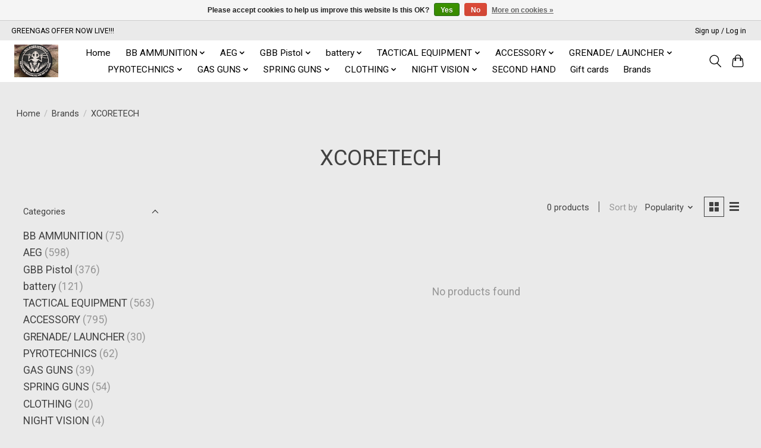

--- FILE ---
content_type: text/html;charset=utf-8
request_url: https://www.allagesairsoft.com/brands/xcoretech/
body_size: 10548
content:
<!DOCTYPE html>
<html lang="en">
  <head>
    <meta charset="utf-8"/>
<!-- [START] 'blocks/head.rain' -->
<!--

  (c) 2008-2026 Lightspeed Netherlands B.V.
  http://www.lightspeedhq.com
  Generated: 23-01-2026 @ 20:38:13

-->
<link rel="canonical" href="https://www.allagesairsoft.com/brands/xcoretech/"/>
<link rel="alternate" href="https://www.allagesairsoft.com/index.rss" type="application/rss+xml" title="New products"/>
<link href="https://cdn.webshopapp.com/assets/cookielaw.css?2025-02-20" rel="stylesheet" type="text/css"/>
<meta name="robots" content="noodp,noydir"/>
<meta name="google-site-verification" content="AIRSOFT RIF"/>
<meta name="google-site-verification" content="AIRSOFT TOYS"/>
<meta name="google-site-verification" content="AIRSOFT GUNS"/>
<meta name="google-site-verification" content="AIRSOFT REPLICAS"/>
<meta name="google-site-verification" content="AIRSOFT HOBBY"/>
<meta name="google-site-verification" content="AIRSOFT UPGRADE"/>
<meta name="google-site-verification" content="AIRSOFT CUSTOM"/>
<meta name="google-site-verification" content="AIRSOFT TEC"/>
<meta name="google-site-verification" content="AIRSOFT GUNSMITH"/>
<meta name="google-site-verification" content="AIRSOFT PARTS"/>
<meta name="google-site-verification" content="AIRSOFT GAMES"/>
<meta name="google-site-verification" content="AIRSOFT AEG"/>
<meta name="google-site-verification" content="AIRSOFT GBB"/>
<meta name="google-site-verification" content="AIRSOFT SNIPER"/>
<meta name="google-site-verification" content="AIRSOFT DMR"/>
<meta name="google-site-verification" content="AIRSOFT TACTICAL"/>
<meta name="google-site-verification" content="AIRSOFT TACTICAL GEAR"/>
<meta name="google-site-verification" content="AIRSOFT COMBAT"/>
<meta name="google-site-verification" content="ALL AGES"/>
<meta name="google-site-verification" content="ALL AGES AIRSOFT"/>
<meta name="google-site-verification" content="AIRSOFT"/>
<meta name="google-site-verification" content="rv290KMX5phZOTGkD0JeH_0hKnwWjx6Eh2wDEqhGVd0"/>
<meta property="og:url" content="https://www.allagesairsoft.com/brands/xcoretech/?source=facebook"/>
<meta property="og:site_name" content="All Ages Airsoft"/>
<meta property="og:title" content="XCORETECH"/>
<meta property="og:description" content="ALL AGES AIRSOFT SELLERS OF HI QUALITY AIRSOFT REPLICAS AND EQUIPMENT FOR ALL TYPES OF AIRSOFT HOBBY&#039;S.<br />
AND ALSO OFFER A PROFESSIONAL AIRSOFT GUNSMITHING SERVI"/>
<script>
<script type="application/ld+json">
{
    "@context": "https://schema.org",
    "@type": "Organization",
    "name": "allagesairsoft.com",
    "url": "https://www.allagesairsoft.com/",
    "logo": "https://cdn.webshopapp.com/shops/303801/themes/118433/assets/logo.png?2023101907405620200921091826",
    "contactPoint": {
        "@type": "ContactPoint",
        "telephone": "01304 202189",
        "contactType": "sales",
        "contactOption": "TollFree",
        "areaServed": "GB",
        "availableLanguage": "en"
    },
    "sameAs": "https://www.facebook.com/allagesairsoftdover/"
}
</script> 
</script>
<!--[if lt IE 9]>
<script src="https://cdn.webshopapp.com/assets/html5shiv.js?2025-02-20"></script>
<![endif]-->
<!-- [END] 'blocks/head.rain' -->
    <title>XCORETECH - All Ages Airsoft</title>
    <meta name="description" content="ALL AGES AIRSOFT SELLERS OF HI QUALITY AIRSOFT REPLICAS AND EQUIPMENT FOR ALL TYPES OF AIRSOFT HOBBY&#039;S.<br />
AND ALSO OFFER A PROFESSIONAL AIRSOFT GUNSMITHING SERVI" />
    <meta name="keywords" content="XCORETECH, AIRSOFT GUNS      AIRSOFT HOBBY   AIRSOFT REPLICAS     AIRSOFT TOYS   AIRSOFT PARTS     AIRSOFT SPARES     AIRSOFT RIF AIRSOFT UPGRADE  FINANCE" />
    <meta http-equiv="X-UA-Compatible" content="IE=edge">
    <meta name="viewport" content="width=device-width, initial-scale=1">
    <meta name="apple-mobile-web-app-capable" content="yes">
    <meta name="apple-mobile-web-app-status-bar-style" content="black">
    
    <script>document.getElementsByTagName("html")[0].className += " js";</script>

    <link rel="shortcut icon" href="https://cdn.webshopapp.com/shops/303801/themes/174583/assets/favicon.png?20251119161501" type="image/x-icon" />
    <link href='//fonts.googleapis.com/css?family=Roboto:400,300,600&display=swap' rel='stylesheet' type='text/css'>
<link href='//fonts.googleapis.com/css?family=Roboto:400,300,600&display=swap' rel='stylesheet' type='text/css'>
    <link rel="stylesheet" href="https://cdn.webshopapp.com/assets/gui-2-0.css?2025-02-20" />
    <link rel="stylesheet" href="https://cdn.webshopapp.com/assets/gui-responsive-2-0.css?2025-02-20" />
    <link id="lightspeedframe" rel="stylesheet" href="https://cdn.webshopapp.com/shops/303801/themes/174583/assets/style.css?2025112013342620210104192718" />
    <!-- browsers not supporting CSS variables -->
    <script>
      if(!('CSS' in window) || !CSS.supports('color', 'var(--color-var)')) {var cfStyle = document.getElementById('lightspeedframe');if(cfStyle) {var href = cfStyle.getAttribute('href');href = href.replace('style.css', 'style-fallback.css');cfStyle.setAttribute('href', href);}}
    </script>
    <link rel="stylesheet" href="https://cdn.webshopapp.com/shops/303801/themes/174583/assets/settings.css?2025112013342620210104192718" />
    <link rel="stylesheet" href="https://cdn.webshopapp.com/shops/303801/themes/174583/assets/custom.css?2025112013342620210104192718" />

    <script src="https://cdn.webshopapp.com/assets/jquery-3-7-1.js?2025-02-20"></script>
    <script src="https://cdn.webshopapp.com/assets/jquery-ui-1-14-1.js?2025-02-20"></script>

  </head>
  <body>
    
          <header class="main-header main-header--mobile js-main-header position-relative">
  <div class="main-header__top-section">
    <div class="main-header__nav-grid justify-between@md container max-width-lg text-xs padding-y-xxs">
      <div>GREENGAS OFFER NOW LIVE!!!</div>
      <ul class="main-header__list flex-grow flex-basis-0 justify-end@md display@md">        
                
                        <li class="main-header__item"><a href="https://www.allagesairsoft.com/account/" class="main-header__link" title="My account">Sign up / Log in</a></li>
      </ul>
    </div>
  </div>
  <div class="main-header__mobile-content container max-width-lg">
          <a href="https://www.allagesairsoft.com/" class="main-header__logo" title="All Ages Airsoft">
        <img src="https://cdn.webshopapp.com/shops/303801/themes/174583/v/2689568/assets/logo.png?20250801132633" alt="All Ages Airsoft">
              </a>
        
    <div class="flex items-center">
            <button class="reset main-header__mobile-btn js-tab-focus" aria-controls="cartDrawer">
        <svg class="icon" viewBox="0 0 24 25" fill="none"><title>Toggle cart</title><path d="M2.90171 9.65153C3.0797 8.00106 4.47293 6.75 6.13297 6.75H17.867C19.527 6.75 20.9203 8.00105 21.0982 9.65153L22.1767 19.6515C22.3839 21.5732 20.8783 23.25 18.9454 23.25H5.05454C3.1217 23.25 1.61603 21.5732 1.82328 19.6515L2.90171 9.65153Z" stroke="currentColor" stroke-width="1.5" fill="none"/>
        <path d="M7.19995 9.6001V5.7001C7.19995 2.88345 9.4833 0.600098 12.3 0.600098C15.1166 0.600098 17.4 2.88345 17.4 5.7001V9.6001" stroke="currentColor" stroke-width="1.5" fill="none"/>
        <circle cx="7.19996" cy="10.2001" r="1.8" fill="currentColor"/>
        <ellipse cx="17.4" cy="10.2001" rx="1.8" ry="1.8" fill="currentColor"/></svg>
        <span class="sr-only">Cart</span>
              </button>

      <button class="reset anim-menu-btn js-anim-menu-btn main-header__nav-control js-tab-focus" aria-label="Toggle menu">
        <i class="anim-menu-btn__icon anim-menu-btn__icon--close" aria-hidden="true"></i>
      </button>
    </div>
  </div>

  <div class="main-header__nav" role="navigation">
    <div class="main-header__nav-grid justify-between@md container max-width-lg">
      <div class="main-header__nav-logo-wrapper flex-shrink-0">
        
                  <a href="https://www.allagesairsoft.com/" class="main-header__logo" title="All Ages Airsoft">
            <img src="https://cdn.webshopapp.com/shops/303801/themes/174583/v/2689568/assets/logo.png?20250801132633" alt="All Ages Airsoft">
                      </a>
              </div>
      
      <form action="https://www.allagesairsoft.com/search/" method="get" role="search" class="padding-y-md hide@md">
        <label class="sr-only" for="searchInputMobile">Search</label>
        <input class="header-v3__nav-form-control form-control width-100%" value="" autocomplete="off" type="search" name="q" id="searchInputMobile" placeholder="Search...">
      </form>

      <ul class="main-header__list flex-grow flex-basis-0 flex-wrap justify-center@md">
        
                <li class="main-header__item">
          <a class="main-header__link" href="https://www.allagesairsoft.com/">Home</a>
        </li>
        
                <li class="main-header__item js-main-nav__item">
          <a class="main-header__link js-main-nav__control" href="https://www.allagesairsoft.com/bb-ammunition/">
            <span>BB AMMUNITION</span>            <svg class="main-header__dropdown-icon icon" viewBox="0 0 16 16"><polygon fill="currentColor" points="8,11.4 2.6,6 4,4.6 8,8.6 12,4.6 13.4,6 "></polygon></svg>                        <i class="main-header__arrow-icon" aria-hidden="true">
              <svg class="icon" viewBox="0 0 16 16">
                <g class="icon__group" fill="none" stroke="currentColor" stroke-linecap="square" stroke-miterlimit="10" stroke-width="2">
                  <path d="M2 2l12 12" />
                  <path d="M14 2L2 14" />
                </g>
              </svg>
            </i>
                        
          </a>
                    <ul class="main-header__dropdown">
            <li class="main-header__dropdown-item"><a href="https://www.allagesairsoft.com/bb-ammunition/" class="main-header__dropdown-link hide@md">All BB AMMUNITION</a></li>
                        <li class="main-header__dropdown-item">
              <a class="main-header__dropdown-link" href="https://www.allagesairsoft.com/bb-ammunition/tracer/">
                TRACER
                                              </a>

                          </li>
                        <li class="main-header__dropdown-item">
              <a class="main-header__dropdown-link" href="https://www.allagesairsoft.com/bb-ammunition/020g/">
                0.20g
                                              </a>

                          </li>
                        <li class="main-header__dropdown-item">
              <a class="main-header__dropdown-link" href="https://www.allagesairsoft.com/bb-ammunition/025g/">
                0.25g
                                              </a>

                          </li>
                        <li class="main-header__dropdown-item">
              <a class="main-header__dropdown-link" href="https://www.allagesairsoft.com/bb-ammunition/028g/">
                0.28g
                                              </a>

                          </li>
                        <li class="main-header__dropdown-item">
              <a class="main-header__dropdown-link" href="https://www.allagesairsoft.com/bb-ammunition/030g/">
                0.30g
                                              </a>

                          </li>
                        <li class="main-header__dropdown-item">
              <a class="main-header__dropdown-link" href="https://www.allagesairsoft.com/bb-ammunition/036g/">
                0.36g
                                              </a>

                          </li>
                        <li class="main-header__dropdown-item">
              <a class="main-header__dropdown-link" href="https://www.allagesairsoft.com/bb-ammunition/040g/">
                0.40g
                                              </a>

                          </li>
                      </ul>
                  </li>
                <li class="main-header__item js-main-nav__item">
          <a class="main-header__link js-main-nav__control" href="https://www.allagesairsoft.com/aeg/">
            <span>AEG</span>            <svg class="main-header__dropdown-icon icon" viewBox="0 0 16 16"><polygon fill="currentColor" points="8,11.4 2.6,6 4,4.6 8,8.6 12,4.6 13.4,6 "></polygon></svg>                        <i class="main-header__arrow-icon" aria-hidden="true">
              <svg class="icon" viewBox="0 0 16 16">
                <g class="icon__group" fill="none" stroke="currentColor" stroke-linecap="square" stroke-miterlimit="10" stroke-width="2">
                  <path d="M2 2l12 12" />
                  <path d="M14 2L2 14" />
                </g>
              </svg>
            </i>
                        
          </a>
                    <ul class="main-header__dropdown">
            <li class="main-header__dropdown-item"><a href="https://www.allagesairsoft.com/aeg/" class="main-header__dropdown-link hide@md">All AEG</a></li>
                        <li class="main-header__dropdown-item">
              <a class="main-header__dropdown-link" href="https://www.allagesairsoft.com/aeg/smg-pdw/">
                SMG/PDW
                                              </a>

                          </li>
                        <li class="main-header__dropdown-item">
              <a class="main-header__dropdown-link" href="https://www.allagesairsoft.com/aeg/assault-rifle/">
                assault rifle
                                              </a>

                          </li>
                        <li class="main-header__dropdown-item">
              <a class="main-header__dropdown-link" href="https://www.allagesairsoft.com/aeg/support-gun/">
                support gun
                                              </a>

                          </li>
                        <li class="main-header__dropdown-item">
              <a class="main-header__dropdown-link" href="https://www.allagesairsoft.com/aeg/dmr/">
                DMR
                                              </a>

                          </li>
                      </ul>
                  </li>
                <li class="main-header__item js-main-nav__item">
          <a class="main-header__link js-main-nav__control" href="https://www.allagesairsoft.com/gbb-pistol/">
            <span>GBB Pistol</span>            <svg class="main-header__dropdown-icon icon" viewBox="0 0 16 16"><polygon fill="currentColor" points="8,11.4 2.6,6 4,4.6 8,8.6 12,4.6 13.4,6 "></polygon></svg>                        <i class="main-header__arrow-icon" aria-hidden="true">
              <svg class="icon" viewBox="0 0 16 16">
                <g class="icon__group" fill="none" stroke="currentColor" stroke-linecap="square" stroke-miterlimit="10" stroke-width="2">
                  <path d="M2 2l12 12" />
                  <path d="M14 2L2 14" />
                </g>
              </svg>
            </i>
                        
          </a>
                    <ul class="main-header__dropdown">
            <li class="main-header__dropdown-item"><a href="https://www.allagesairsoft.com/gbb-pistol/" class="main-header__dropdown-link hide@md">All GBB Pistol</a></li>
                        <li class="main-header__dropdown-item">
              <a class="main-header__dropdown-link" href="https://www.allagesairsoft.com/gbb-pistol/pistol/">
                pistol
                                              </a>

                          </li>
                        <li class="main-header__dropdown-item">
              <a class="main-header__dropdown-link" href="https://www.allagesairsoft.com/gbb-pistol/rifle/">
                rifle
                                              </a>

                          </li>
                        <li class="main-header__dropdown-item">
              <a class="main-header__dropdown-link" href="https://www.allagesairsoft.com/gbb-pistol/smg-pdw/">
                SMG/PDW
                                              </a>

                          </li>
                      </ul>
                  </li>
                <li class="main-header__item js-main-nav__item">
          <a class="main-header__link js-main-nav__control" href="https://www.allagesairsoft.com/battery/">
            <span>battery</span>            <svg class="main-header__dropdown-icon icon" viewBox="0 0 16 16"><polygon fill="currentColor" points="8,11.4 2.6,6 4,4.6 8,8.6 12,4.6 13.4,6 "></polygon></svg>                        <i class="main-header__arrow-icon" aria-hidden="true">
              <svg class="icon" viewBox="0 0 16 16">
                <g class="icon__group" fill="none" stroke="currentColor" stroke-linecap="square" stroke-miterlimit="10" stroke-width="2">
                  <path d="M2 2l12 12" />
                  <path d="M14 2L2 14" />
                </g>
              </svg>
            </i>
                        
          </a>
                    <ul class="main-header__dropdown">
            <li class="main-header__dropdown-item"><a href="https://www.allagesairsoft.com/battery/" class="main-header__dropdown-link hide@md">All battery</a></li>
                        <li class="main-header__dropdown-item">
              <a class="main-header__dropdown-link" href="https://www.allagesairsoft.com/battery/lipo/">
                LIPO
                                              </a>

                          </li>
                        <li class="main-header__dropdown-item">
              <a class="main-header__dropdown-link" href="https://www.allagesairsoft.com/battery/li-on/">
                LI ON
                                              </a>

                          </li>
                        <li class="main-header__dropdown-item">
              <a class="main-header__dropdown-link" href="https://www.allagesairsoft.com/battery/other/">
                other
                                              </a>

                          </li>
                        <li class="main-header__dropdown-item">
              <a class="main-header__dropdown-link" href="https://www.allagesairsoft.com/battery/charger/">
                charger
                                              </a>

                          </li>
                      </ul>
                  </li>
                <li class="main-header__item js-main-nav__item">
          <a class="main-header__link js-main-nav__control" href="https://www.allagesairsoft.com/tactical-equipment/">
            <span>TACTICAL EQUIPMENT</span>            <svg class="main-header__dropdown-icon icon" viewBox="0 0 16 16"><polygon fill="currentColor" points="8,11.4 2.6,6 4,4.6 8,8.6 12,4.6 13.4,6 "></polygon></svg>                        <i class="main-header__arrow-icon" aria-hidden="true">
              <svg class="icon" viewBox="0 0 16 16">
                <g class="icon__group" fill="none" stroke="currentColor" stroke-linecap="square" stroke-miterlimit="10" stroke-width="2">
                  <path d="M2 2l12 12" />
                  <path d="M14 2L2 14" />
                </g>
              </svg>
            </i>
                        
          </a>
                    <ul class="main-header__dropdown">
            <li class="main-header__dropdown-item"><a href="https://www.allagesairsoft.com/tactical-equipment/" class="main-header__dropdown-link hide@md">All TACTICAL EQUIPMENT</a></li>
                        <li class="main-header__dropdown-item">
              <a class="main-header__dropdown-link" href="https://www.allagesairsoft.com/tactical-equipment/vests-rigs/">
                VESTS/RIGS
                                              </a>

                          </li>
                        <li class="main-header__dropdown-item">
              <a class="main-header__dropdown-link" href="https://www.allagesairsoft.com/tactical-equipment/helmets/">
                HELMETS
                                              </a>

                          </li>
                        <li class="main-header__dropdown-item">
              <a class="main-header__dropdown-link" href="https://www.allagesairsoft.com/tactical-equipment/comms/">
                COMMS
                                              </a>

                          </li>
                        <li class="main-header__dropdown-item">
              <a class="main-header__dropdown-link" href="https://www.allagesairsoft.com/tactical-equipment/torches/">
                TORCHES
                                              </a>

                          </li>
                        <li class="main-header__dropdown-item">
              <a class="main-header__dropdown-link" href="https://www.allagesairsoft.com/tactical-equipment/pouches/">
                POUCHES
                                              </a>

                          </li>
                        <li class="main-header__dropdown-item">
              <a class="main-header__dropdown-link" href="https://www.allagesairsoft.com/tactical-equipment/gloves/">
                GLOVES
                                              </a>

                          </li>
                        <li class="main-header__dropdown-item">
              <a class="main-header__dropdown-link" href="https://www.allagesairsoft.com/tactical-equipment/holsters/">
                HOLSTERS
                                              </a>

                          </li>
                        <li class="main-header__dropdown-item">
              <a class="main-header__dropdown-link" href="https://www.allagesairsoft.com/tactical-equipment/slings/">
                SLINGS
                                              </a>

                          </li>
                        <li class="main-header__dropdown-item">
              <a class="main-header__dropdown-link" href="https://www.allagesairsoft.com/tactical-equipment/rubber-training-knives/">
                RUBBER TRAINING KNIVES
                                              </a>

                          </li>
                        <li class="main-header__dropdown-item">
              <a class="main-header__dropdown-link" href="https://www.allagesairsoft.com/tactical-equipment/face-protection/">
                FACE PROTECTION
                                              </a>

                          </li>
                        <li class="main-header__dropdown-item">
              <a class="main-header__dropdown-link" href="https://www.allagesairsoft.com/tactical-equipment/eye-pro-goggles/">
                EYE PRO GOGGLES
                                              </a>

                          </li>
                      </ul>
                  </li>
                <li class="main-header__item js-main-nav__item">
          <a class="main-header__link js-main-nav__control" href="https://www.allagesairsoft.com/accessory/">
            <span>ACCESSORY</span>            <svg class="main-header__dropdown-icon icon" viewBox="0 0 16 16"><polygon fill="currentColor" points="8,11.4 2.6,6 4,4.6 8,8.6 12,4.6 13.4,6 "></polygon></svg>                        <i class="main-header__arrow-icon" aria-hidden="true">
              <svg class="icon" viewBox="0 0 16 16">
                <g class="icon__group" fill="none" stroke="currentColor" stroke-linecap="square" stroke-miterlimit="10" stroke-width="2">
                  <path d="M2 2l12 12" />
                  <path d="M14 2L2 14" />
                </g>
              </svg>
            </i>
                        
          </a>
                    <ul class="main-header__dropdown">
            <li class="main-header__dropdown-item"><a href="https://www.allagesairsoft.com/accessory/" class="main-header__dropdown-link hide@md">All ACCESSORY</a></li>
                        <li class="main-header__dropdown-item">
              <a class="main-header__dropdown-link" href="https://www.allagesairsoft.com/accessory/gas/">
                GAS
                                              </a>

                          </li>
                        <li class="main-header__dropdown-item">
              <a class="main-header__dropdown-link" href="https://www.allagesairsoft.com/accessory/gun-cases-bags/">
                GUN CASES BAGS
                                              </a>

                          </li>
                        <li class="main-header__dropdown-item">
              <a class="main-header__dropdown-link" href="https://www.allagesairsoft.com/accessory/sights-scopes-ect/">
                SIGHTS SCOPES ECT
                                              </a>

                          </li>
                        <li class="main-header__dropdown-item">
              <a class="main-header__dropdown-link" href="https://www.allagesairsoft.com/accessory/magazines/">
                MAGAZINES
                                              </a>

                          </li>
                        <li class="main-header__dropdown-item">
              <a class="main-header__dropdown-link" href="https://www.allagesairsoft.com/accessory/silencers-tracer-units/">
                SILENCERS TRACER UNITS
                                              </a>

                          </li>
                        <li class="main-header__dropdown-item">
              <a class="main-header__dropdown-link" href="https://www.allagesairsoft.com/accessory/speed-loaders/">
                SPEED LOADERS
                                              </a>

                          </li>
                        <li class="main-header__dropdown-item">
              <a class="main-header__dropdown-link" href="https://www.allagesairsoft.com/accessory/chronograph/">
                CHRONOGRAPH
                                              </a>

                          </li>
                        <li class="main-header__dropdown-item">
              <a class="main-header__dropdown-link" href="https://www.allagesairsoft.com/accessory/lasers-torches/">
                LASERS TORCHES
                                              </a>

                          </li>
                        <li class="main-header__dropdown-item">
              <a class="main-header__dropdown-link" href="https://www.allagesairsoft.com/accessory/m-loc-key-mod/">
                M-LOC KEY-MOD
                                              </a>

                          </li>
                        <li class="main-header__dropdown-item">
              <a class="main-header__dropdown-link" href="https://www.allagesairsoft.com/accessory/sling/">
                SLING
                                              </a>

                          </li>
                      </ul>
                  </li>
                <li class="main-header__item js-main-nav__item">
          <a class="main-header__link js-main-nav__control" href="https://www.allagesairsoft.com/grenade-launcher/">
            <span>GRENADE/ LAUNCHER</span>            <svg class="main-header__dropdown-icon icon" viewBox="0 0 16 16"><polygon fill="currentColor" points="8,11.4 2.6,6 4,4.6 8,8.6 12,4.6 13.4,6 "></polygon></svg>                        <i class="main-header__arrow-icon" aria-hidden="true">
              <svg class="icon" viewBox="0 0 16 16">
                <g class="icon__group" fill="none" stroke="currentColor" stroke-linecap="square" stroke-miterlimit="10" stroke-width="2">
                  <path d="M2 2l12 12" />
                  <path d="M14 2L2 14" />
                </g>
              </svg>
            </i>
                        
          </a>
                    <ul class="main-header__dropdown">
            <li class="main-header__dropdown-item"><a href="https://www.allagesairsoft.com/grenade-launcher/" class="main-header__dropdown-link hide@md">All GRENADE/ LAUNCHER</a></li>
                        <li class="main-header__dropdown-item">
              <a class="main-header__dropdown-link" href="https://www.allagesairsoft.com/grenade-launcher/launcher/">
                LAUNCHER
                                              </a>

                          </li>
                        <li class="main-header__dropdown-item">
              <a class="main-header__dropdown-link" href="https://www.allagesairsoft.com/grenade-launcher/grenade/">
                GRENADE
                                              </a>

                          </li>
                      </ul>
                  </li>
                <li class="main-header__item js-main-nav__item">
          <a class="main-header__link js-main-nav__control" href="https://www.allagesairsoft.com/pyrotechnics/">
            <span>PYROTECHNICS</span>            <svg class="main-header__dropdown-icon icon" viewBox="0 0 16 16"><polygon fill="currentColor" points="8,11.4 2.6,6 4,4.6 8,8.6 12,4.6 13.4,6 "></polygon></svg>                        <i class="main-header__arrow-icon" aria-hidden="true">
              <svg class="icon" viewBox="0 0 16 16">
                <g class="icon__group" fill="none" stroke="currentColor" stroke-linecap="square" stroke-miterlimit="10" stroke-width="2">
                  <path d="M2 2l12 12" />
                  <path d="M14 2L2 14" />
                </g>
              </svg>
            </i>
                        
          </a>
                    <ul class="main-header__dropdown">
            <li class="main-header__dropdown-item"><a href="https://www.allagesairsoft.com/pyrotechnics/" class="main-header__dropdown-link hide@md">All PYROTECHNICS</a></li>
                        <li class="main-header__dropdown-item">
              <a class="main-header__dropdown-link" href="https://www.allagesairsoft.com/pyrotechnics/flashbangs/">
                FLASHBANGS
                                              </a>

                          </li>
                        <li class="main-header__dropdown-item">
              <a class="main-header__dropdown-link" href="https://www.allagesairsoft.com/pyrotechnics/frag-grenades/">
                FRAG GRENADES
                                              </a>

                          </li>
                        <li class="main-header__dropdown-item">
              <a class="main-header__dropdown-link" href="https://www.allagesairsoft.com/pyrotechnics/smoke-grenades/">
                SMOKE GRENADES
                                              </a>

                          </li>
                        <li class="main-header__dropdown-item">
              <a class="main-header__dropdown-link" href="https://www.allagesairsoft.com/pyrotechnics/multi-bang-grenades/">
                MULTI BANG GRENADES
                                              </a>

                          </li>
                        <li class="main-header__dropdown-item">
              <a class="main-header__dropdown-link" href="https://www.allagesairsoft.com/pyrotechnics/mortar-rounds/">
                MORTAR ROUNDS
                                              </a>

                          </li>
                        <li class="main-header__dropdown-item">
              <a class="main-header__dropdown-link" href="https://www.allagesairsoft.com/pyrotechnics/projectors/">
                projectors
                                              </a>

                          </li>
                      </ul>
                  </li>
                <li class="main-header__item js-main-nav__item">
          <a class="main-header__link js-main-nav__control" href="https://www.allagesairsoft.com/gas-guns/">
            <span>GAS GUNS</span>            <svg class="main-header__dropdown-icon icon" viewBox="0 0 16 16"><polygon fill="currentColor" points="8,11.4 2.6,6 4,4.6 8,8.6 12,4.6 13.4,6 "></polygon></svg>                        <i class="main-header__arrow-icon" aria-hidden="true">
              <svg class="icon" viewBox="0 0 16 16">
                <g class="icon__group" fill="none" stroke="currentColor" stroke-linecap="square" stroke-miterlimit="10" stroke-width="2">
                  <path d="M2 2l12 12" />
                  <path d="M14 2L2 14" />
                </g>
              </svg>
            </i>
                        
          </a>
                    <ul class="main-header__dropdown">
            <li class="main-header__dropdown-item"><a href="https://www.allagesairsoft.com/gas-guns/" class="main-header__dropdown-link hide@md">All GAS GUNS</a></li>
                        <li class="main-header__dropdown-item">
              <a class="main-header__dropdown-link" href="https://www.allagesairsoft.com/gas-guns/pistols-nbb/">
                PISTOLS NBB
                                              </a>

                          </li>
                        <li class="main-header__dropdown-item">
              <a class="main-header__dropdown-link" href="https://www.allagesairsoft.com/gas-guns/sniper-rifle/">
                SNIPER RIFLE
                                              </a>

                          </li>
                      </ul>
                  </li>
                <li class="main-header__item js-main-nav__item">
          <a class="main-header__link js-main-nav__control" href="https://www.allagesairsoft.com/spring-guns/">
            <span>SPRING GUNS</span>            <svg class="main-header__dropdown-icon icon" viewBox="0 0 16 16"><polygon fill="currentColor" points="8,11.4 2.6,6 4,4.6 8,8.6 12,4.6 13.4,6 "></polygon></svg>                        <i class="main-header__arrow-icon" aria-hidden="true">
              <svg class="icon" viewBox="0 0 16 16">
                <g class="icon__group" fill="none" stroke="currentColor" stroke-linecap="square" stroke-miterlimit="10" stroke-width="2">
                  <path d="M2 2l12 12" />
                  <path d="M14 2L2 14" />
                </g>
              </svg>
            </i>
                        
          </a>
                    <ul class="main-header__dropdown">
            <li class="main-header__dropdown-item"><a href="https://www.allagesairsoft.com/spring-guns/" class="main-header__dropdown-link hide@md">All SPRING GUNS</a></li>
                        <li class="main-header__dropdown-item">
              <a class="main-header__dropdown-link" href="https://www.allagesairsoft.com/spring-guns/pistols/">
                PISTOLS
                                              </a>

                          </li>
                        <li class="main-header__dropdown-item">
              <a class="main-header__dropdown-link" href="https://www.allagesairsoft.com/spring-guns/sniper-rifle/">
                SNIPER RIFLE
                                              </a>

                          </li>
                      </ul>
                  </li>
                <li class="main-header__item js-main-nav__item">
          <a class="main-header__link js-main-nav__control" href="https://www.allagesairsoft.com/clothing/">
            <span>CLOTHING</span>            <svg class="main-header__dropdown-icon icon" viewBox="0 0 16 16"><polygon fill="currentColor" points="8,11.4 2.6,6 4,4.6 8,8.6 12,4.6 13.4,6 "></polygon></svg>                        <i class="main-header__arrow-icon" aria-hidden="true">
              <svg class="icon" viewBox="0 0 16 16">
                <g class="icon__group" fill="none" stroke="currentColor" stroke-linecap="square" stroke-miterlimit="10" stroke-width="2">
                  <path d="M2 2l12 12" />
                  <path d="M14 2L2 14" />
                </g>
              </svg>
            </i>
                        
          </a>
                    <ul class="main-header__dropdown">
            <li class="main-header__dropdown-item"><a href="https://www.allagesairsoft.com/clothing/" class="main-header__dropdown-link hide@md">All CLOTHING</a></li>
                        <li class="main-header__dropdown-item">
              <a class="main-header__dropdown-link" href="https://www.allagesairsoft.com/clothing/trousers/">
                TROUSERS
                                              </a>

                          </li>
                        <li class="main-header__dropdown-item">
              <a class="main-header__dropdown-link" href="https://www.allagesairsoft.com/clothing/jackets-shirts/">
                JACKETS/SHIRTS
                                              </a>

                          </li>
                        <li class="main-header__dropdown-item">
              <a class="main-header__dropdown-link" href="https://www.allagesairsoft.com/clothing/caps-hats/">
                CAPS/HATS
                                              </a>

                          </li>
                      </ul>
                  </li>
                <li class="main-header__item js-main-nav__item">
          <a class="main-header__link js-main-nav__control" href="https://www.allagesairsoft.com/night-vision/">
            <span>NIGHT VISION</span>            <svg class="main-header__dropdown-icon icon" viewBox="0 0 16 16"><polygon fill="currentColor" points="8,11.4 2.6,6 4,4.6 8,8.6 12,4.6 13.4,6 "></polygon></svg>                        <i class="main-header__arrow-icon" aria-hidden="true">
              <svg class="icon" viewBox="0 0 16 16">
                <g class="icon__group" fill="none" stroke="currentColor" stroke-linecap="square" stroke-miterlimit="10" stroke-width="2">
                  <path d="M2 2l12 12" />
                  <path d="M14 2L2 14" />
                </g>
              </svg>
            </i>
                        
          </a>
                    <ul class="main-header__dropdown">
            <li class="main-header__dropdown-item"><a href="https://www.allagesairsoft.com/night-vision/" class="main-header__dropdown-link hide@md">All NIGHT VISION</a></li>
                        <li class="main-header__dropdown-item">
              <a class="main-header__dropdown-link" href="https://www.allagesairsoft.com/night-vision/night-vision-working/">
                NIGHT VISION /WORKING
                                              </a>

                          </li>
                        <li class="main-header__dropdown-item">
              <a class="main-header__dropdown-link" href="https://www.allagesairsoft.com/night-vision/night-vision-dummy/">
                NIGHT VISION/DUMMY
                                              </a>

                          </li>
                      </ul>
                  </li>
                <li class="main-header__item">
          <a class="main-header__link" href="https://www.allagesairsoft.com/second-hand/">
            SECOND HAND                                    
          </a>
                  </li>
        
                <li class="main-header__item">
            <a class="main-header__link" href="https://www.allagesairsoft.com/giftcard/" >Gift cards</a>
        </li>
        
        
                              <li class="main-header__item">
              <a class="main-header__link" href="https://www.allagesairsoft.com/brands/">Brands</a>
            </li>
                  
                
        <li class="main-header__item hide@md">
          <ul class="main-header__list main-header__list--mobile-items">        
            
                                    <li class="main-header__item"><a href="https://www.allagesairsoft.com/account/" class="main-header__link" title="My account">Sign up / Log in</a></li>
          </ul>
        </li>
        
      </ul>

      <ul class="main-header__list flex-shrink-0 justify-end@md display@md">
        <li class="main-header__item">
          
          <button class="reset switch-icon main-header__link main-header__link--icon js-toggle-search js-switch-icon js-tab-focus" aria-label="Toggle icon">
            <svg class="icon switch-icon__icon--a" viewBox="0 0 24 25"><title>Toggle search</title><path fill-rule="evenodd" clip-rule="evenodd" d="M17.6032 9.55171C17.6032 13.6671 14.267 17.0033 10.1516 17.0033C6.03621 17.0033 2.70001 13.6671 2.70001 9.55171C2.70001 5.4363 6.03621 2.1001 10.1516 2.1001C14.267 2.1001 17.6032 5.4363 17.6032 9.55171ZM15.2499 16.9106C13.8031 17.9148 12.0461 18.5033 10.1516 18.5033C5.20779 18.5033 1.20001 14.4955 1.20001 9.55171C1.20001 4.60787 5.20779 0.600098 10.1516 0.600098C15.0955 0.600098 19.1032 4.60787 19.1032 9.55171C19.1032 12.0591 18.0724 14.3257 16.4113 15.9507L23.2916 22.8311C23.5845 23.1239 23.5845 23.5988 23.2916 23.8917C22.9987 24.1846 22.5239 24.1846 22.231 23.8917L15.2499 16.9106Z" fill="currentColor"/></svg>

            <svg class="icon switch-icon__icon--b" viewBox="0 0 32 32"><title>Toggle search</title><g fill="none" stroke="currentColor" stroke-miterlimit="10" stroke-linecap="round" stroke-linejoin="round" stroke-width="2"><line x1="27" y1="5" x2="5" y2="27"></line><line x1="27" y1="27" x2="5" y2="5"></line></g></svg>
          </button>

        </li>
                <li class="main-header__item">
          <a href="#0" class="main-header__link main-header__link--icon" aria-controls="cartDrawer">
            <svg class="icon" viewBox="0 0 24 25" fill="none"><title>Toggle cart</title><path d="M2.90171 9.65153C3.0797 8.00106 4.47293 6.75 6.13297 6.75H17.867C19.527 6.75 20.9203 8.00105 21.0982 9.65153L22.1767 19.6515C22.3839 21.5732 20.8783 23.25 18.9454 23.25H5.05454C3.1217 23.25 1.61603 21.5732 1.82328 19.6515L2.90171 9.65153Z" stroke="currentColor" stroke-width="1.5" fill="none"/>
            <path d="M7.19995 9.6001V5.7001C7.19995 2.88345 9.4833 0.600098 12.3 0.600098C15.1166 0.600098 17.4 2.88345 17.4 5.7001V9.6001" stroke="currentColor" stroke-width="1.5" fill="none"/>
            <circle cx="7.19996" cy="10.2001" r="1.8" fill="currentColor"/>
            <ellipse cx="17.4" cy="10.2001" rx="1.8" ry="1.8" fill="currentColor"/></svg>
            <span class="sr-only">Cart</span>
                      </a>
        </li>
      </ul>
      
    	<div class="main-header__search-form bg">
        <form action="https://www.allagesairsoft.com/search/" method="get" role="search" class="container max-width-lg">
          <label class="sr-only" for="searchInput">Search</label>
          <input class="header-v3__nav-form-control form-control width-100%" value="" autocomplete="off" type="search" name="q" id="searchInput" placeholder="Search...">
        </form>
      </div>
      
    </div>
  </div>
</header>

<div class="drawer dr-cart js-drawer" id="cartDrawer">
  <div class="drawer__content bg shadow-md flex flex-column" role="alertdialog" aria-labelledby="drawer-cart-title">
    <header class="flex items-center justify-between flex-shrink-0 padding-x-md padding-y-md">
      <h1 id="drawer-cart-title" class="text-base text-truncate">Shopping cart</h1>

      <button class="reset drawer__close-btn js-drawer__close js-tab-focus">
        <svg class="icon icon--xs" viewBox="0 0 16 16"><title>Close cart panel</title><g stroke-width="2" stroke="currentColor" fill="none" stroke-linecap="round" stroke-linejoin="round" stroke-miterlimit="10"><line x1="13.5" y1="2.5" x2="2.5" y2="13.5"></line><line x1="2.5" y1="2.5" x2="13.5" y2="13.5"></line></g></svg>
      </button>
    </header>

    <div class="drawer__body padding-x-md padding-bottom-sm js-drawer__body">
            <p class="margin-y-xxxl color-contrast-medium text-sm text-center">Your cart is currently empty</p>
          </div>

    <footer class="padding-x-md padding-y-md flex-shrink-0">
      <p class="text-sm text-center color-contrast-medium margin-bottom-sm">Safely pay with:</p>
      <p class="text-sm flex flex-wrap gap-xs text-xs@md justify-center">
                  <a href="https://www.allagesairsoft.com/service/payment-methods/" title="Cash">
            <img src="https://cdn.webshopapp.com/assets/icon-payment-cash.png?2025-02-20" alt="Cash" height="16" />
          </a>
                  <a href="https://www.allagesairsoft.com/service/payment-methods/" title="Credit Card">
            <img src="https://cdn.webshopapp.com/assets/icon-payment-creditcard.png?2025-02-20" alt="Credit Card" height="16" />
          </a>
                  <a href="https://www.allagesairsoft.com/service/payment-methods/" title="MasterCard">
            <img src="https://cdn.webshopapp.com/assets/icon-payment-mastercard.png?2025-02-20" alt="MasterCard" height="16" />
          </a>
                  <a href="https://www.allagesairsoft.com/service/payment-methods/" title="Visa">
            <img src="https://cdn.webshopapp.com/assets/icon-payment-visa.png?2025-02-20" alt="Visa" height="16" />
          </a>
                  <a href="https://www.allagesairsoft.com/service/payment-methods/" title="JCB">
            <img src="https://cdn.webshopapp.com/assets/icon-payment-jcb.png?2025-02-20" alt="JCB" height="16" />
          </a>
                  <a href="https://www.allagesairsoft.com/service/payment-methods/" title="Dinersclub">
            <img src="https://cdn.webshopapp.com/assets/icon-payment-dinersclub.png?2025-02-20" alt="Dinersclub" height="16" />
          </a>
                  <a href="https://www.allagesairsoft.com/service/payment-methods/" title="Digital Wallet">
            <img src="https://cdn.webshopapp.com/assets/icon-payment-digitalwallet.png?2025-02-20" alt="Digital Wallet" height="16" />
          </a>
                  <a href="https://www.allagesairsoft.com/service/payment-methods/" title="PayPal">
            <img src="https://cdn.webshopapp.com/assets/icon-payment-paypalcp.png?2025-02-20" alt="PayPal" height="16" />
          </a>
                  <a href="https://www.allagesairsoft.com/service/payment-methods/" title="Debit or Credit Card">
            <img src="https://cdn.webshopapp.com/assets/icon-payment-debitcredit.png?2025-02-20" alt="Debit or Credit Card" height="16" />
          </a>
                  <a href="https://www.allagesairsoft.com/service/payment-methods/" title="PayPal Pay Later">
            <img src="https://cdn.webshopapp.com/assets/icon-payment-paypallater.png?2025-02-20" alt="PayPal Pay Later" height="16" />
          </a>
              </p>
    </footer>
  </div>
</div>            <section class="collection-page__intro container max-width-lg">
  <div class="padding-y-lg">
    <nav class="breadcrumbs text-sm" aria-label="Breadcrumbs">
  <ol class="flex flex-wrap gap-xxs">
    <li class="breadcrumbs__item">
    	<a href="https://www.allagesairsoft.com/" class="color-inherit text-underline-hover">Home</a>
      <span class="color-contrast-low margin-left-xxs" aria-hidden="true">/</span>
    </li>
        <li class="breadcrumbs__item">
            <a href="https://www.allagesairsoft.com/brands/" class="color-inherit text-underline-hover">Brands</a>
      <span class="color-contrast-low margin-left-xxs" aria-hidden="true">/</span>
          </li>
        <li class="breadcrumbs__item" aria-current="page">
            XCORETECH
          </li>
      </ol>
</nav>  </div>
  
  <h1 class="text-center">XCORETECH</h1>

  </section>

<section class="collection-page__content padding-y-lg">
  <div class="container max-width-lg">
    <div class="margin-bottom-md hide@md no-js:is-hidden">
      <button class="btn btn--subtle width-100%" aria-controls="filter-panel">Show filters</button>
    </div>
  
    <div class="flex@md">
      <aside class="sidebar sidebar--collection-filters sidebar--colection-filters sidebar--static@md js-sidebar" data-static-class="sidebar--sticky-on-desktop" id="filter-panel" aria-labelledby="filter-panel-title">
        <div class="sidebar__panel">
          <header class="sidebar__header z-index-2">
            <h1 class="text-md text-truncate" id="filter-panel-title">Filters</h1>
      
            <button class="reset sidebar__close-btn js-sidebar__close-btn js-tab-focus">
              <svg class="icon" viewBox="0 0 16 16"><title>Close panel</title><g stroke-width="1" stroke="currentColor" fill="none" stroke-linecap="round" stroke-linejoin="round" stroke-miterlimit="10"><line x1="13.5" y1="2.5" x2="2.5" y2="13.5"></line><line x1="2.5" y1="2.5" x2="13.5" y2="13.5"></line></g></svg>
            </button>
          </header>
      		
          <form action="https://www.allagesairsoft.com/brands/xcoretech/" method="get" class="position-relative z-index-1">
            <input type="hidden" name="mode" value="grid" id="filter_form_mode" />
            <input type="hidden" name="limit" value="12" id="filter_form_limit" />
            <input type="hidden" name="sort" value="popular" id="filter_form_sort" />

            <ul class="accordion js-accordion">
                            <li class="accordion__item accordion__item--is-open js-accordion__item">
                <button class="reset accordion__header padding-y-sm padding-x-md padding-x-xs@md js-tab-focus" type="button">
                  <div>
                    <div class="text-sm@md">Categories</div>
                  </div>

                  <svg class="icon accordion__icon-arrow no-js:is-hidden" viewBox="0 0 16 16" aria-hidden="true">
                    <g class="icon__group" fill="none" stroke="currentColor" stroke-linecap="square" stroke-miterlimit="10">
                      <path d="M2 2l12 12" />
                      <path d="M14 2L2 14" />
                    </g>
                  </svg>
                </button>
            
                <div class="accordion__panel js-accordion__panel">
                  <div class="padding-top-xxxs padding-x-md padding-bottom-md padding-x-xs@md">
                    <ul class="filter__categories flex flex-column gap-xxs">
                                            <li class="filter-categories__item">
                        <a href="https://www.allagesairsoft.com/bb-ammunition/" class="color-inherit text-underline-hover">BB AMMUNITION</a>
                                                <span class="filter-categories__count color-contrast-medium" aria-label="Contains  products">(75)</span>
                        
                                              </li>
                                            <li class="filter-categories__item">
                        <a href="https://www.allagesairsoft.com/aeg/" class="color-inherit text-underline-hover">AEG</a>
                                                <span class="filter-categories__count color-contrast-medium" aria-label="Contains  products">(598)</span>
                        
                                              </li>
                                            <li class="filter-categories__item">
                        <a href="https://www.allagesairsoft.com/gbb-pistol/" class="color-inherit text-underline-hover">GBB Pistol</a>
                                                <span class="filter-categories__count color-contrast-medium" aria-label="Contains  products">(376)</span>
                        
                                              </li>
                                            <li class="filter-categories__item">
                        <a href="https://www.allagesairsoft.com/battery/" class="color-inherit text-underline-hover">battery</a>
                                                <span class="filter-categories__count color-contrast-medium" aria-label="Contains  products">(121)</span>
                        
                                              </li>
                                            <li class="filter-categories__item">
                        <a href="https://www.allagesairsoft.com/tactical-equipment/" class="color-inherit text-underline-hover">TACTICAL EQUIPMENT</a>
                                                <span class="filter-categories__count color-contrast-medium" aria-label="Contains  products">(563)</span>
                        
                                              </li>
                                            <li class="filter-categories__item">
                        <a href="https://www.allagesairsoft.com/accessory/" class="color-inherit text-underline-hover">ACCESSORY</a>
                                                <span class="filter-categories__count color-contrast-medium" aria-label="Contains  products">(795)</span>
                        
                                              </li>
                                            <li class="filter-categories__item">
                        <a href="https://www.allagesairsoft.com/grenade-launcher/" class="color-inherit text-underline-hover">GRENADE/ LAUNCHER</a>
                                                <span class="filter-categories__count color-contrast-medium" aria-label="Contains  products">(30)</span>
                        
                                              </li>
                                            <li class="filter-categories__item">
                        <a href="https://www.allagesairsoft.com/pyrotechnics/" class="color-inherit text-underline-hover">PYROTECHNICS</a>
                                                <span class="filter-categories__count color-contrast-medium" aria-label="Contains  products">(62)</span>
                        
                                              </li>
                                            <li class="filter-categories__item">
                        <a href="https://www.allagesairsoft.com/gas-guns/" class="color-inherit text-underline-hover">GAS GUNS</a>
                                                <span class="filter-categories__count color-contrast-medium" aria-label="Contains  products">(39)</span>
                        
                                              </li>
                                            <li class="filter-categories__item">
                        <a href="https://www.allagesairsoft.com/spring-guns/" class="color-inherit text-underline-hover">SPRING GUNS</a>
                                                <span class="filter-categories__count color-contrast-medium" aria-label="Contains  products">(54)</span>
                        
                                              </li>
                                            <li class="filter-categories__item">
                        <a href="https://www.allagesairsoft.com/clothing/" class="color-inherit text-underline-hover">CLOTHING</a>
                                                <span class="filter-categories__count color-contrast-medium" aria-label="Contains  products">(20)</span>
                        
                                              </li>
                                            <li class="filter-categories__item">
                        <a href="https://www.allagesairsoft.com/night-vision/" class="color-inherit text-underline-hover">NIGHT VISION</a>
                                                <span class="filter-categories__count color-contrast-medium" aria-label="Contains  products">(4)</span>
                        
                                              </li>
                                            <li class="filter-categories__item">
                        <a href="https://www.allagesairsoft.com/second-hand/" class="color-inherit text-underline-hover">SECOND HAND</a>
                                                <span class="filter-categories__count color-contrast-medium" aria-label="Contains  products">(6)</span>
                        
                                              </li>
                                          </ul>
                  </div>
                </div>
              </li>
                            
                            
                          
              <li class="accordion__item accordion__item--is-open accordion__item--is-open js-accordion__item">
                <button class="reset accordion__header padding-y-sm padding-x-md padding-x-xs@md js-tab-focus" type="button">
                  <div>
                    <div class="text-sm@md">Price</div>
                  </div>

                  <svg class="icon accordion__icon-arrow no-js:is-hidden" viewBox="0 0 16 16" aria-hidden="true">
                    <g class="icon__group" fill="none" stroke="currentColor" stroke-linecap="square" stroke-miterlimit="10">
                      <path d="M2 2l12 12" />
                      <path d="M14 2L2 14" />
                    </g>
                  </svg>
                </button>
            
                <div class="accordion__panel js-accordion__panel">
                  <div class="padding-top-xxxs padding-x-md padding-bottom-md padding-x-xs@md flex justify-center">
                    <div class="slider slider--multi-value js-slider">
                      <div class="slider__range">
                        <label class="sr-only" for="slider-min-value">Price minimum value</label>
                        <input class="slider__input" type="range" id="slider-min-value" name="min" min="0" max="5" step="1" value="0" onchange="this.form.submit()">
                      </div>
                  
                      <div class="slider__range">
                        <label class="sr-only" for="slider-max-value"> Price maximum value</label>
                        <input class="slider__input" type="range" id="slider-max-value" name="max" min="0" max="5" step="1" value="5" onchange="this.form.submit()">
                      </div>
                  
                      <div class="margin-top-xs text-center text-sm" aria-hidden="true">
                        <span class="slider__value">£<span class="js-slider__value">0</span> - £<span class="js-slider__value">5</span></span>
                      </div>
                    </div>
                  </div>
                </div>
              </li>
          
            </ul>
          </form>
        </div>
      </aside>
      
      <main class="flex-grow padding-left-xl@md">
        <form action="https://www.allagesairsoft.com/brands/xcoretech/" method="get" class="flex gap-sm items-center justify-end margin-bottom-sm">
          <input type="hidden" name="min" value="0" id="filter_form_min" />
          <input type="hidden" name="max" value="5" id="filter_form_max" />
          <input type="hidden" name="brand" value="0" id="filter_form_brand" />
          <input type="hidden" name="limit" value="12" id="filter_form_limit" />
                    
          <p class="text-sm">0 products</p>

          <div class="separator"></div>

          <div class="flex items-baseline">
            <label class="text-sm color-contrast-medium margin-right-sm" for="select-sorting">Sort by</label>

            <div class="select inline-block js-select" data-trigger-class="reset text-sm text-underline-hover inline-flex items-center cursor-pointer js-tab-focus">
              <select name="sort" id="select-sorting" onchange="this.form.submit()">
                                  <option value="popular" selected="selected">Popularity</option>
                                  <option value="newest">Newest products</option>
                                  <option value="lowest">Lowest price</option>
                                  <option value="highest">Highest price</option>
                                  <option value="asc">Name ascending</option>
                                  <option value="desc">Name descending</option>
                              </select>

              <svg class="icon icon--xxs margin-left-xxxs" aria-hidden="true" viewBox="0 0 16 16"><polygon fill="currentColor" points="8,11.4 2.6,6 4,4.6 8,8.6 12,4.6 13.4,6 "></polygon></svg>
            </div>
          </div>

          <div class="btns btns--radio btns--grid-layout js-grid-switch__controller">
            <div>
              <input type="radio" name="mode" id="radio-grid" value="grid" checked onchange="this.form.submit()">
              <label class="btns__btn btns__btn--icon" for="radio-grid">
                <svg class="icon icon--xs" viewBox="0 0 16 16">
                  <title>Grid view</title>
                  <g>
                    <path d="M6,0H1C0.4,0,0,0.4,0,1v5c0,0.6,0.4,1,1,1h5c0.6,0,1-0.4,1-1V1C7,0.4,6.6,0,6,0z"></path>
                    <path d="M15,0h-5C9.4,0,9,0.4,9,1v5c0,0.6,0.4,1,1,1h5c0.6,0,1-0.4,1-1V1C16,0.4,15.6,0,15,0z"></path>
                    <path d="M6,9H1c-0.6,0-1,0.4-1,1v5c0,0.6,0.4,1,1,1h5c0.6,0,1-0.4,1-1v-5C7,9.4,6.6,9,6,9z"></path>
                    <path d="M15,9h-5c-0.6,0-1,0.4-1,1v5c0,0.6,0.4,1,1,1h5c0.6,0,1-0.4,1-1v-5C16,9.4,15.6,9,15,9z"></path>
                  </g>
                </svg>
              </label>
            </div>

            <div>
              <input type="radio" name="mode" id="radio-list" value="list" onchange="this.form.submit()">
              <label class="btns__btn btns__btn--icon" for="radio-list">
                <svg class="icon icon--xs" viewBox="0 0 16 16">
                  <title>List view</title>
                  <g>
                    <rect width="16" height="3"></rect>
                    <rect y="6" width="16" height="3"></rect>
                    <rect y="12" width="16" height="3"></rect>
                  </g>
                </svg>
              </label>
            </div>
          </div>
        </form>

        <div>
                    <div class="margin-top-md padding-y-xl">
            <p class="color-contrast-medium text-center">No products found</p>
          </div>
                  </div>
      </main>
    </div>
  </div>
</section>


<section class="container max-width-lg">
  <div class="col-md-2 sidebar" role="complementary">

    			<div class="row" role="navigation" aria-label="Categories">
				<ul>
  				    				<li class="item">
              <span class="arrow"></span>
              <a href="https://www.allagesairsoft.com/bb-ammunition/" class="itemLink"  title="BB AMMUNITION">
                BB AMMUNITION               </a>

                  				</li>
  				    				<li class="item">
              <span class="arrow"></span>
              <a href="https://www.allagesairsoft.com/aeg/" class="itemLink"  title="AEG">
                AEG               </a>

                  				</li>
  				    				<li class="item">
              <span class="arrow"></span>
              <a href="https://www.allagesairsoft.com/gbb-pistol/" class="itemLink"  title="GBB Pistol">
                GBB Pistol               </a>

                  				</li>
  				    				<li class="item">
              <span class="arrow"></span>
              <a href="https://www.allagesairsoft.com/battery/" class="itemLink"  title="battery">
                battery               </a>

                  				</li>
  				    				<li class="item">
              <span class="arrow"></span>
              <a href="https://www.allagesairsoft.com/tactical-equipment/" class="itemLink"  title="TACTICAL EQUIPMENT">
                TACTICAL EQUIPMENT               </a>

                  				</li>
  				    				<li class="item">
              <span class="arrow"></span>
              <a href="https://www.allagesairsoft.com/accessory/" class="itemLink"  title="ACCESSORY">
                ACCESSORY               </a>

                  				</li>
  				    				<li class="item">
              <span class="arrow"></span>
              <a href="https://www.allagesairsoft.com/grenade-launcher/" class="itemLink"  title="GRENADE/ LAUNCHER">
                GRENADE/ LAUNCHER               </a>

                  				</li>
  				    				<li class="item">
              <span class="arrow"></span>
              <a href="https://www.allagesairsoft.com/pyrotechnics/" class="itemLink"  title="PYROTECHNICS">
                PYROTECHNICS               </a>

                  				</li>
  				    				<li class="item">
              <span class="arrow"></span>
              <a href="https://www.allagesairsoft.com/gas-guns/" class="itemLink"  title="GAS GUNS">
                GAS GUNS               </a>

                  				</li>
  				    				<li class="item">
              <span class="arrow"></span>
              <a href="https://www.allagesairsoft.com/spring-guns/" class="itemLink"  title="SPRING GUNS">
                SPRING GUNS               </a>

                  				</li>
  				    				<li class="item">
              <span class="arrow"></span>
              <a href="https://www.allagesairsoft.com/clothing/" class="itemLink"  title="CLOTHING">
                CLOTHING               </a>

                  				</li>
  				    				<li class="item">
              <span class="arrow"></span>
              <a href="https://www.allagesairsoft.com/night-vision/" class="itemLink"  title="NIGHT VISION">
                NIGHT VISION               </a>

                  				</li>
  				    				<li class="item">
              <span class="arrow"></span>
              <a href="https://www.allagesairsoft.com/second-hand/" class="itemLink"  title="SECOND HAND">
                SECOND HAND               </a>

                  				</li>
  				  			</ul>
      </div>
		  </div>
</section>      <footer class="main-footer border-top">   
  <div class="container max-width-lg">

        <div class="main-footer__content padding-y-xl grid gap-md">
      <div class="col-8@lg">
        <div class="grid gap-md">
          <div class="col-6@xs col-3@md">
                        <img src="https://cdn.webshopapp.com/shops/303801/themes/174583/v/2689568/assets/logo.png?20250801132633" class="footer-logo margin-bottom-md" alt="All Ages Airsoft">
                        
            
            <div class="main-footer__social-list flex flex-wrap gap-sm text-sm@md">
                            <a class="main-footer__social-btn" href="https://www.instagram.com/allagesairsoftltd/" target="_blank">
                <svg class="icon" viewBox="0 0 16 16"><title>Follow us on Instagram</title><g><circle fill="currentColor" cx="12.145" cy="3.892" r="0.96"></circle> <path d="M8,12c-2.206,0-4-1.794-4-4s1.794-4,4-4s4,1.794,4,4S10.206,12,8,12z M8,6C6.897,6,6,6.897,6,8 s0.897,2,2,2s2-0.897,2-2S9.103,6,8,6z"></path> <path fill="currentColor" d="M12,16H4c-2.056,0-4-1.944-4-4V4c0-2.056,1.944-4,4-4h8c2.056,0,4,1.944,4,4v8C16,14.056,14.056,16,12,16z M4,2C3.065,2,2,3.065,2,4v8c0,0.953,1.047,2,2,2h8c0.935,0,2-1.065,2-2V4c0-0.935-1.065-2-2-2H4z"></path></g></svg>
              </a>
                            
                            
                            
                      
                            <a class="main-footer__social-btn" href="https://www.youtube.com/results?search_query=all+ages+airsoft" target="_blank">
                <svg class="icon" viewBox="0 0 16 16"><title>Follow us on Youtube</title><g><path d="M15.8,4.8c-0.2-1.3-0.8-2.2-2.2-2.4C11.4,2,8,2,8,2S4.6,2,2.4,2.4C1,2.6,0.3,3.5,0.2,4.8C0,6.1,0,8,0,8 s0,1.9,0.2,3.2c0.2,1.3,0.8,2.2,2.2,2.4C4.6,14,8,14,8,14s3.4,0,5.6-0.4c1.4-0.3,2-1.1,2.2-2.4C16,9.9,16,8,16,8S16,6.1,15.8,4.8z M6,11V5l5,3L6,11z"></path></g></svg>
              </a>
                          </div>
          </div>

                              <div class="col-6@xs col-3@md">
            <h4 class="margin-bottom-xs text-md@md">Categories</h4>
            <ul class="grid gap-xs text-sm@md">
                            <li><a class="main-footer__link" href="https://www.allagesairsoft.com/bb-ammunition/">BB AMMUNITION</a></li>
                            <li><a class="main-footer__link" href="https://www.allagesairsoft.com/aeg/">AEG</a></li>
                            <li><a class="main-footer__link" href="https://www.allagesairsoft.com/gbb-pistol/">GBB Pistol</a></li>
                            <li><a class="main-footer__link" href="https://www.allagesairsoft.com/battery/">battery</a></li>
                            <li><a class="main-footer__link" href="https://www.allagesairsoft.com/tactical-equipment/">TACTICAL EQUIPMENT</a></li>
                            <li><a class="main-footer__link" href="https://www.allagesairsoft.com/accessory/">ACCESSORY</a></li>
                            <li><a class="main-footer__link" href="https://www.allagesairsoft.com/grenade-launcher/">GRENADE/ LAUNCHER</a></li>
                            <li><a class="main-footer__link" href="https://www.allagesairsoft.com/pyrotechnics/">PYROTECHNICS</a></li>
                            <li><a class="main-footer__link" href="https://www.allagesairsoft.com/gas-guns/">GAS GUNS</a></li>
                            <li><a class="main-footer__link" href="https://www.allagesairsoft.com/spring-guns/">SPRING GUNS</a></li>
                            <li><a class="main-footer__link" href="https://www.allagesairsoft.com/clothing/">CLOTHING</a></li>
                            <li><a class="main-footer__link" href="https://www.allagesairsoft.com/night-vision/">NIGHT VISION</a></li>
                            <li><a class="main-footer__link" href="https://www.allagesairsoft.com/second-hand/">SECOND HAND</a></li>
                          </ul>
          </div>
          					
                    <div class="col-6@xs col-3@md">
            <h4 class="margin-bottom-xs text-md@md">My account</h4>
            <ul class="grid gap-xs text-sm@md">
              
                                                <li><a class="main-footer__link" href="https://www.allagesairsoft.com/account/" title="Register">Register</a></li>
                                                                <li><a class="main-footer__link" href="https://www.allagesairsoft.com/account/orders/" title="My orders">My orders</a></li>
                                                                                                                                    </ul>
          </div>

                    <div class="col-6@xs col-3@md">
            <h4 class="margin-bottom-xs text-md@md">Information</h4>
            <ul class="grid gap-xs text-sm@md">
                            <li>
                <a class="main-footer__link" href="https://www.allagesairsoft.com/service/about/" title="About us" >
                  About us
                </a>
              </li>
            	              <li>
                <a class="main-footer__link" href="https://www.allagesairsoft.com/service/general-terms-conditions/" title="General terms &amp; conditions" >
                  General terms &amp; conditions
                </a>
              </li>
            	              <li>
                <a class="main-footer__link" href="https://www.allagesairsoft.com/service/disclaimer/" title="Disclaimer" >
                  Disclaimer
                </a>
              </li>
            	              <li>
                <a class="main-footer__link" href="https://www.allagesairsoft.com/service/privacy-policy/" title="Privacy policy" >
                  Privacy policy
                </a>
              </li>
            	              <li>
                <a class="main-footer__link" href="https://www.allagesairsoft.com/service/payment-methods/" title="Payment methods" >
                  Payment methods
                </a>
              </li>
            	              <li>
                <a class="main-footer__link" href="https://www.allagesairsoft.com/service/shipping-returns/" title="Shipping &amp; returns" >
                  Shipping &amp; returns
                </a>
              </li>
            	              <li>
                <a class="main-footer__link" href="https://www.allagesairsoft.com/service/" title="Customer support" >
                  Customer support
                </a>
              </li>
            	              <li>
                <a class="main-footer__link" href="https://www.allagesairsoft.com/sitemap/" title="Sitemap" >
                  Sitemap
                </a>
              </li>
            	            </ul>
          </div>
        </div>
      </div>
      
                </div>
  </div>

    <div class="main-footer__colophon border-top padding-y-md">
    <div class="container max-width-lg">
      <div class="flex flex-column items-center gap-sm flex-row@md justify-between@md">
        <div class="powered-by">
          <p class="text-sm text-xs@md">© Copyright 2026 All Ages Airsoft
                    	- Powered by
          	          		<a href="http://www.lightspeedhq.com" title="Lightspeed" target="_blank" aria-label="Powered by Lightspeed">Lightspeed</a>
          		          	          </p>
        </div>
  
        <div class="flex items-center">
                    
          <div class="payment-methods">
            <p class="text-sm flex flex-wrap gap-xs text-xs@md">
                              <a href="https://www.allagesairsoft.com/service/payment-methods/" title="Cash" class="payment-methods__item">
                  <img src="https://cdn.webshopapp.com/assets/icon-payment-cash.png?2025-02-20" alt="Cash" height="16" />
                </a>
                              <a href="https://www.allagesairsoft.com/service/payment-methods/" title="Credit Card" class="payment-methods__item">
                  <img src="https://cdn.webshopapp.com/assets/icon-payment-creditcard.png?2025-02-20" alt="Credit Card" height="16" />
                </a>
                              <a href="https://www.allagesairsoft.com/service/payment-methods/" title="MasterCard" class="payment-methods__item">
                  <img src="https://cdn.webshopapp.com/assets/icon-payment-mastercard.png?2025-02-20" alt="MasterCard" height="16" />
                </a>
                              <a href="https://www.allagesairsoft.com/service/payment-methods/" title="Visa" class="payment-methods__item">
                  <img src="https://cdn.webshopapp.com/assets/icon-payment-visa.png?2025-02-20" alt="Visa" height="16" />
                </a>
                              <a href="https://www.allagesairsoft.com/service/payment-methods/" title="JCB" class="payment-methods__item">
                  <img src="https://cdn.webshopapp.com/assets/icon-payment-jcb.png?2025-02-20" alt="JCB" height="16" />
                </a>
                              <a href="https://www.allagesairsoft.com/service/payment-methods/" title="Dinersclub" class="payment-methods__item">
                  <img src="https://cdn.webshopapp.com/assets/icon-payment-dinersclub.png?2025-02-20" alt="Dinersclub" height="16" />
                </a>
                              <a href="https://www.allagesairsoft.com/service/payment-methods/" title="Digital Wallet" class="payment-methods__item">
                  <img src="https://cdn.webshopapp.com/assets/icon-payment-digitalwallet.png?2025-02-20" alt="Digital Wallet" height="16" />
                </a>
                              <a href="https://www.allagesairsoft.com/service/payment-methods/" title="PayPal" class="payment-methods__item">
                  <img src="https://cdn.webshopapp.com/assets/icon-payment-paypalcp.png?2025-02-20" alt="PayPal" height="16" />
                </a>
                              <a href="https://www.allagesairsoft.com/service/payment-methods/" title="Debit or Credit Card" class="payment-methods__item">
                  <img src="https://cdn.webshopapp.com/assets/icon-payment-debitcredit.png?2025-02-20" alt="Debit or Credit Card" height="16" />
                </a>
                              <a href="https://www.allagesairsoft.com/service/payment-methods/" title="PayPal Pay Later" class="payment-methods__item">
                  <img src="https://cdn.webshopapp.com/assets/icon-payment-paypallater.png?2025-02-20" alt="PayPal Pay Later" height="16" />
                </a>
                          </p>
          </div>
          
          <ul class="main-footer__list flex flex-grow flex-basis-0 justify-end@md">        
            
                      </ul>
        </div>
      </div>
    </div>
  </div>
</footer>        <!-- [START] 'blocks/body.rain' -->
<script>
(function () {
  var s = document.createElement('script');
  s.type = 'text/javascript';
  s.async = true;
  s.src = 'https://www.allagesairsoft.com/services/stats/pageview.js';
  ( document.getElementsByTagName('head')[0] || document.getElementsByTagName('body')[0] ).appendChild(s);
})();
</script>
  
<!-- Global site tag (gtag.js) - Google Analytics -->
<script async src="https://www.googletagmanager.com/gtag/js?id=G-9SPQQTLFNL"></script>
<script>
    window.dataLayer = window.dataLayer || [];
    function gtag(){dataLayer.push(arguments);}

        gtag('consent', 'default', {"ad_storage":"denied","ad_user_data":"denied","ad_personalization":"denied","analytics_storage":"denied","region":["AT","BE","BG","CH","GB","HR","CY","CZ","DK","EE","FI","FR","DE","EL","HU","IE","IT","LV","LT","LU","MT","NL","PL","PT","RO","SK","SI","ES","SE","IS","LI","NO","CA-QC"]});
    
    gtag('js', new Date());
    gtag('config', 'G-9SPQQTLFNL', {
        'currency': 'GBP',
                'country': 'GB'
    });

    </script>
  <div class="wsa-cookielaw">
            Please accept cookies to help us improve this website Is this OK?
      <a href="https://www.allagesairsoft.com/cookielaw/optIn/" class="wsa-cookielaw-button wsa-cookielaw-button-green" rel="nofollow" title="Yes">Yes</a>
      <a href="https://www.allagesairsoft.com/cookielaw/optOut/" class="wsa-cookielaw-button wsa-cookielaw-button-red" rel="nofollow" title="No">No</a>
      <a href="https://www.allagesairsoft.com/service/privacy-policy/" class="wsa-cookielaw-link" rel="nofollow" title="More on cookies">More on cookies &raquo;</a>
      </div>
<!-- [END] 'blocks/body.rain' -->
    
    <script>
    	var viewOptions = 'View options';
    </script>
		
    <script src="https://cdn.webshopapp.com/shops/303801/themes/174583/assets/scripts-min.js?2025112013342620210104192718"></script>
    <script src="https://cdn.webshopapp.com/assets/gui.js?2025-02-20"></script>
    <script src="https://cdn.webshopapp.com/assets/gui-responsive-2-0.js?2025-02-20"></script>
  </body>
</html>

--- FILE ---
content_type: text/javascript;charset=utf-8
request_url: https://www.allagesairsoft.com/services/stats/pageview.js
body_size: -412
content:
// SEOshop 23-01-2026 20:38:15